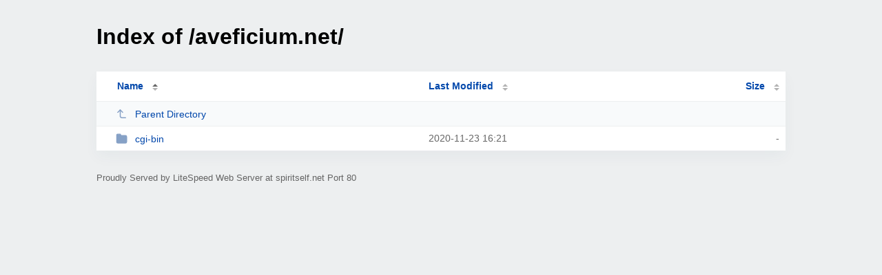

--- FILE ---
content_type: text/html; charset=UTF-8
request_url: http://spiritself.net/aveficium.net/
body_size: 678
content:
<!DOCTYPE html><html><head><meta http-equiv="Content-type" content="text/html; charset=UTF-8" /><meta name="viewport" content="width=device-width, initial-scale=1.0" /><link rel="stylesheet" href="/_autoindex/assets/css/autoindex.css" /><script src="/_autoindex/assets/js/tablesort.js"></script><script src="/_autoindex/assets/js/tablesort.number.js"></script><title>Index of /aveficium.net/</title></head>
<body><div class="content"><h1>Index of /aveficium.net/</h1>
<div id="table-list"><table id="table-content"><thead class="t-header"><tr><th class="colname" aria-sort="ascending"><a class="name" href="?ND"  onclick="return false"">Name</a></th><th class="colname" data-sort-method="number"><a href="?MA"  onclick="return false"">Last Modified</a></th><th class="colname" data-sort-method="number"><a href="?SA"  onclick="return false"">Size</a></th></tr></thead>
<tr data-sort-method="none"><td><a href="/"><img class="icon" src="/_autoindex/assets/icons/corner-left-up.svg" alt="Up">Parent Directory</a></td><td></td><td></td></tr>
<tr><td data-sort="*cgi-bin"><a href="/aveficium.net/cgi-bin/"><img class="icon" src="/_autoindex/assets/icons/folder-fill.svg" alt="Directory">cgi-bin</a></td><td data-sort="29348494">2020-11-23 16:21</td><td data-sort="-1">-</td></tr>
</table></div>
<address>Proudly Served by LiteSpeed Web Server at spiritself.net Port 80</address></div><script>new Tablesort(document.getElementById("table-content"));</script></body></html>
